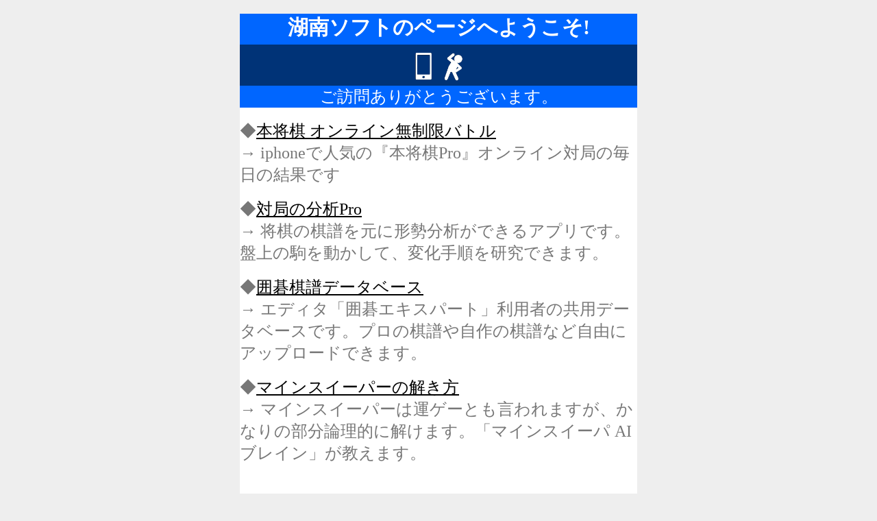

--- FILE ---
content_type: text/html; charset=UTF-8
request_url: https://konangame.jp/
body_size: 1313
content:
<!DOCTYPE html PUBLIC "-//W3C//DTD XHTML 1.0 Strict//EN" "http://www.w3.org/TR/xhtml1/DTD/xhtml1-strict.dtd">
<html xml:lang="ja" lang="ja">
	<head>
		<meta http-equiv="content-type" content="text/html; charset=utf-8" />
		<meta name="viewport" content="width=580,user-scalable=no" />
		<meta name="keywords" content="将棋,囲碁,湖南ソフト,iphone,iOS,app " />
		<meta name="description" content="将棋、囲碁、マインスイーパーなど。湖南ソフトの楽しいアプリ" />
		<script data-ad-client="ca-pub-1996831303183062" async src="https://pagead2.googlesyndication.com/pagead/js/adsbygoogle.js"></script>
		<style type="text/css">
			a:link{
				color:#000000;
			}
			a:visited{
				color:#000000;
			} 
			body{
				margin:0; 
				background-color:#eeeeee;
			}
			div{
				width:580px;
				margin:0 auto 0 auto;
				padding:0px;
				border-style:none;
				text-align:center;
			}
			h1{
				font-size:30px;
				color:#ffffff;
			}
			span{
				font-size:24px;
				color:#777777;
			}	
		</style>
		<title>将棋、囲碁、マインスイーパーなど。湖南ソフトのアプリ</title>
	</head>
	<body>
		<div style="height:45px;background-color:#0066ff;">
			<h1>湖南ソフトのページへようこそ!</h1>
		</div>
		<div style="height:60px;background-color:#003377;">
			<img src="./logo1.png" style="width:40px;margin: 10px 0 5px 0;">
			<img src="./logo2.png" style="width:40px;margin: 10px 0 5px 0;">
		</div>
		<div style="background-color:#0066ff;">
			<span style="color:#ffff;">ご訪問ありがとうございます。</span>
		</div>
		<div style="text-align:left;height:700px;background-color:#ffffff;">
			<br />
			<span>◆<a href="https://www.konangame.jp/app-shogi-pro/ja/battle/">本将棋 オンライン無制限バトル</a></span>
			<br />
			<span>→ iphoneで人気の『本将棋Pro』オンライン対局の毎日の結果です</span>
			<br /><br />
			<span>◆<a href="http://shogi.konangame.jp/analyzer/">対局の分析Pro</a></span>
			<br />
			<span>→ 将棋の棋譜を元に形勢分析ができるアプリです。盤上の駒を動かして、変化手順を研究できます。</span>
			<br /><br />
			<span>◆<a href="https://www.konangame.jp/igo/">囲碁棋譜データベース</a></span>
			<br />
			<span>→ エディタ「囲碁エキスパート」利用者の共用データベースです。プロの棋譜や自作の棋譜など自由にアップロードできます。</span>
			<br /><br />
			<span>◆<a href="https://www.konangame.jp/mines_ai/minesweeper-how-to-ja/">マインスイーパーの解き方</a></span>
			<br />
			<span>→ マインスイーパーは運ゲーとも言われますが、かなりの部分論理的に解けます。「マインスイーパ AIブレイン」が教えます。</span>
			<br /><br />
		</div>
		<div style="background-color:#003377;">
			<br />
			<span style="color:#ffffff;">©︎2017-2020 湖南ソフトKonanGame.jp</span>
			<br /><br /><br />
		</div>
	</body>
</html>


--- FILE ---
content_type: text/html; charset=utf-8
request_url: https://www.google.com/recaptcha/api2/aframe
body_size: 267
content:
<!DOCTYPE HTML><html><head><meta http-equiv="content-type" content="text/html; charset=UTF-8"></head><body><script nonce="R4TmEhr2IxNf_L8EsJ8ekw">/** Anti-fraud and anti-abuse applications only. See google.com/recaptcha */ try{var clients={'sodar':'https://pagead2.googlesyndication.com/pagead/sodar?'};window.addEventListener("message",function(a){try{if(a.source===window.parent){var b=JSON.parse(a.data);var c=clients[b['id']];if(c){var d=document.createElement('img');d.src=c+b['params']+'&rc='+(localStorage.getItem("rc::a")?sessionStorage.getItem("rc::b"):"");window.document.body.appendChild(d);sessionStorage.setItem("rc::e",parseInt(sessionStorage.getItem("rc::e")||0)+1);localStorage.setItem("rc::h",'1769821007930');}}}catch(b){}});window.parent.postMessage("_grecaptcha_ready", "*");}catch(b){}</script></body></html>